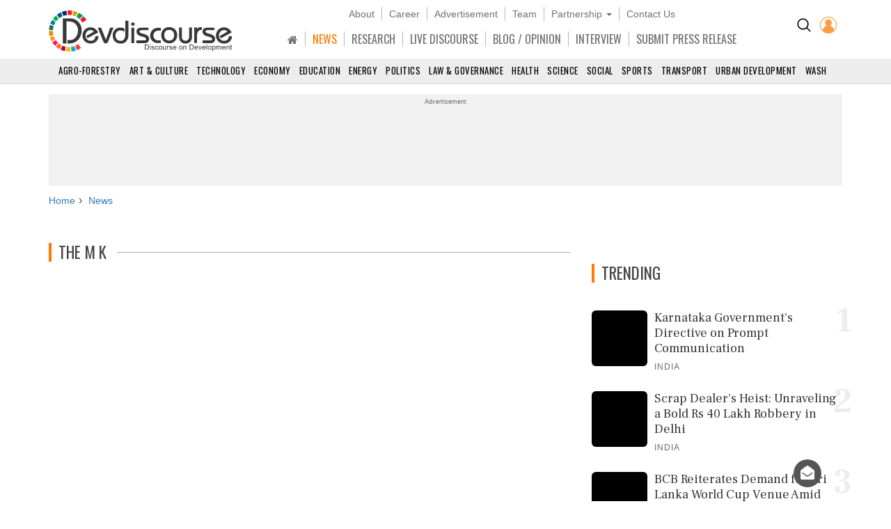

--- FILE ---
content_type: text/html; charset=utf-8
request_url: https://www.devdiscourse.com/news?tag=The+M+K
body_size: 13610
content:
<!DOCTYPE html>
<html lang="en" dir="ltr">
<head prefix="og: http://ogp.me/ns# fb: http://ogp.me/ns/fb#">
    <title>The M K News | Devdiscourse</title>
    <meta http-equiv="Content-Type" content="text/html; charset=UTF-8" />
        <meta name="robots" content="index, follow, noodp, noydir" />    <link rel="dns-prefetch" href="//fonts.googleapis.com" />
    <link rel="preconnect" href="//fonts.googleapis.com" />
    <link rel="dns-prefetch" href="https://www.devdiscourse.com" />
    <link rel="preconnect" href="https://www.devdiscourse.com" />
    <link rel="dns-prefetch" href="https://platform.twitter.com" />
    <link rel="dns-prefetch" href="https://cdn.jsdelivr.net" />
    <link rel="dns-prefetch" href="https://ajax.googleapis.com" />
    <meta name="viewport" content="width=device-width, initial-scale=1.0" />
    <meta http-equiv="X-UA-Compatible" content="IE=edge,chrome=1" />
    <meta name="description" content="Latest News on The M K, Read more information on The M K" />

    <meta name="keywords" content="The M K, Daily News, Latest News, Breaking News, India News, World News, International Development News | Devdiscourse" />
    <meta name="yandex-verification" content="a0b546ce138f124a" />
    <meta name="msvalidate.01" content="19654C69032AD812D02557896AE33322" />
    <meta name="p:domain_verify" content="62f50ac33a9c9b709aceb7a61fc4ac84" />
    <link rel="apple-touch-icon" sizes="180x180" href="https://www.devdiscourse.com/AdminFiles/Favicon/apple-touch-icon.png" />
    <link rel="icon" type="image/png" sizes="32x32" href="https://www.devdiscourse.com/AdminFiles/Favicon/favicon-32x32.png" />
    <link rel="manifest" href="https://www.devdiscourse.com/AdminFiles/Favicon/manifest.json" />
    <link rel="mask-icon" href="https://www.devdiscourse.com/AdminFiles/Favicon/safari-pinned-tab.svg" color="#ff6a00" />
    <link rel="shortcut icon" href="https://www.devdiscourse.com/AdminFiles/Favicon/favicon-144x144.png" />
    <link rel="alternate" type="application/rss+xml" title="Devdiscourse News" href="http://www.devdiscourse.com/rss/website">
    <meta name="msapplication-TileColor" content="#ffffff" />
    <meta name="msapplication-config" content="https://www.devdiscourse.com/AdminFiles/Favicon/browserconfig.xml" />
    <meta name="theme-color" content="#ffffff" />
    <link rel="canonical" href="https://www.devdiscourse.com/news?tag=The M K" />
    <link rel="publisher" href="https://www.facebook.com/devdiscourse" />
    <meta name="news_keywords" content="The M K, Daily News, Latest News, Breaking News, India News, World News, International Development News | Devdiscourse" />
    <meta itemprop="name" content="The M K News | Devdiscourse" />
    <meta itemprop="description" content="Latest News on The M K, Read more information on The M K" />
    <meta itemprop="image" content="https://www.devdiscourse.com/AdminFiles/Logo/devediscourse_banner.png&format=jpeg" />
    <meta itemprop="thumbnailUrl" href="https://www.devdiscourse.com/AdminFiles/Logo/devediscourse_banner.png&format=jpeg" />
    <meta name="twitter:card" content="summary_large_image" />
    <meta name="twitter:site" content="@dev_discourse" />
    <meta name="twitter:creator" content="@dev_discourse" />
    <meta property="fb:app_id" content="253802031818293" />
    <meta property="fb:pages" content="317536492049394" />
    <meta property="og:url" content="https://www.devdiscourse.com/news?tag=The M K" />
    <meta property="og:type" content="website" />    <meta property="og:title" content="The M K News | Devdiscourse" />
    <meta property="og:description" content="Latest News on The M K, Read more information on The M K" />
    <meta property="og:image" itemprop="image" content="https://www.devdiscourse.com/AdminFiles/Logo/devediscourse_banner.png&format=jpeg" />
    <meta property="og:site_name" content="Devdiscourse" />
    <meta content="600" property="og:image:width">
    <meta content="315" property="og:image:height">
        <meta name="article:author" content="Devdiscourse News Desk" />    <meta name="google-site-verification" content="r5Il08wU7uCy8_S_xmSdEukReZIwB9QSMMNM-i-d5AM" />
    <meta name="google-site-verification" content="T2QGF08VVCLWLtsJ-h-jYXkQe8sRf0czEYcgiaTUXi4" />
    
    <link rel="stylesheet" href="https://cdn.jsdelivr.net/npm/bootstrap@3.4.1/dist/css/bootstrap.min.css" async />
    <link rel="stylesheet" type="text/css" href="/Content/cssNew?v=qmbNaL8yy1MiMqLaZargCqiAnSxZ9tpv-pyE7k9q6Fg1" />
   <style>body{font-family: 'Frank Ruhl Libre',serif; -webkit-font-smoothing: antialiased; animation: 0s ease 0s 1 normal none running none; transition: all 0.5s ease; -webkit-transition: all 0.5s ease; padding-top: 110px;}#navBtn h1{display: none;}.font-oswald{font-family: 'Oswald',sans-serif; font-weight: 400;}.hovermenu:hover{color: red}.renderBody{outline: transparent}nav.navscrollmenu{background-color: #4d4d4d; overflow-x: auto; overflow-y: hidden; white-space: nowrap; z-index: 500}nav.navscrollmenu .item{display: inline-block}nav.navscrollmenu .dropdown{float: right}.item-right{float: right}.b-l-0{border-left-width: 0}.b-r-0{border-right-width: 0}.sortupIcon{position: absolute; color: #ededed !important; margin-left: 180px; margin-top: -19px}.globeBtn{padding: 20px 14px 14px 14px; cursor: pointer}.globeBtn.active{border-top: 3px solid #ff7b00; padding-top: 18px}.globeBtn:hover{background-color: #777}.header-list > li > a.linkBtn.active, .header-list > li > a.linkBtn:hover{color: #ff7b00;}.login-dropdown{position: absolute; right: 15px; background-color: #fff; min-width: 200px; z-index: 1000; display: none; -webkit-box-shadow: 0 6px 12px rgba(0,0,0,.175); box-shadow: 0 6px 12px rgba(0,0,0,.175); transition: .5s ease; font-family: 'Oswald',sans-serif}.login-dropdown.open{display: block}.login-dropdown li a{display: block; padding: 8px 20px; border-bottom: 1px solid #f1f1f1; clear: both; font-weight: 400; line-height: 1.42857143; color: #333; text-decoration: none; white-space: nowrap}.login-dropdown li a .fa{margin-right: 5px}.login-dropdown li a:hover{text-decoration: none; background-color: #efefef}.header-list > li{border-right: 1px solid #b8b8b8; padding-left: 10px; padding-right: 10px;}.header-list > li:last-child{border-right: 0px solid #b8b8b8;}.header-list > li > a{color: #707070;}.header-cont{position: fixed; width: 100%; z-index: 1000; background-color: #fff; top: 0; padding-top: 10px; border-bottom: 1px solid #d5d5d5;}ul.scrollmenu{font-size: 13px; text-transform: uppercase;}.p-t-10{padding-top: 10px;}.main-nav{font-size: 16px; margin-bottom: 0; margin-top: 15px; font-family: "oswald"}.fg-color{color: #ff6a00;}.font-sans-serif{font-family: sans-serif;}.p-t-15{padding-top: 15px;}.navBtn{padding-right: 10px;}.trend-number{color: #eaeef1; position: absolute; right: 0; z-index: -1; font-size: 50px; line-height: 30px; font-weight: 700;}.trend-title{font-size: 18px; font-weight: 500; line-height: 1.26; color: #333; padding-right: 5px;}.ls-1{letter-spacing: 1px;}.badge-tag{padding: 2px 8px; color: #fff; background-color: #ff7b00; float: right;}@media screen and (max-width:1500px){nav.navscrollmenu .dropdown, .item-right{float: none}}@media(max-width:1024px){.cp-0{padding-left: 0; padding-right: 0;}}@media screen and (max-width:768px){nav.navscrollmenu{padding-left: 35px}.header-cont{padding-top: 0; padding-bottom: 5px;}.cp-0{padding-left: 15px; padding-right: 15px;}}@media screen and (max-width:425px){.login-dropdown{position: absolute; right: 0; width: 100%; background-color: #fff}.infocus-bg-heading{font-size: 22px; padding: 10px 15px;}.trend-title{font-size: 18px}body{padding-top: 63px;}.full-width{width: 100%;}.width-100{width: 100px;}.header-cont .row div{padding-left: 5px; padding-right: 5px;}#regionInputGroup{margin-top: 10px;}}#news-alert{overflow: auto;}#news-alert::-webkit-scrollbar{width: 5px}#news-alert::-webkit-scrollbar-track{background: #f1f1f1}#news-alert::-webkit-scrollbar-thumb{background: #ff7a00}#news-alert::-webkit-scrollbar-thumb:hover{background: #555}</style>
    <link rel="preload" as="style" onload="this.onload=null;this.rel='stylesheet'" href="https://cdnjs.cloudflare.com/ajax/libs/font-awesome/4.7.0/css/font-awesome.min.css" async />
    
</head>
<body>
 <div class="bg-white header-cont"> <div class="container"> <div class="row"> <div class="col-xs-1 col-sm-1 visible-sm visible-xs text-left p-t-10"> <img src="/images/icons/menu-button.png" id="navBtn" class="img-responsive m-t-5" alt="Left Menu"/> </div><div class="col-md-3 col-sm-3 col-xs-4"> <img src="/AdminFiles/Logo/devdiscourse_logo.svg" title="Devdiscourse" alt="International Development News" class="img-responsive devdiscourse_logo" id="logoContainer"/> </div><div class="col-md-1 col-md-push-8 col-sm-2 col-md-offset-0 col-sm-offset-6 col-xs-offset-5 col-xs-2 cp-0 p-t-10"> <ul class="list-inline text-center"> <li class="p-t-5"> <a href="/Home/AdvancedSearch" title="Search"><img src="/images/icons/search_icon.png?width=20&amp;height=20" alt="Search on Devdiscourse"/></a> </li>    <li class="hidden-xs"> <a href="/Account/Login"><img src="/AdminFiles/Logo/loginUser.png?width=24&height=24" title="Devdiscourse Login" alt="User" /></a> </li>
    <li class="dropdown visible-xs-inline font-sans-serif">
        <a href="#" class="dropdown-toggle" data-toggle="dropdown"><img src="/images/icons/menu_dot.png?width=10&height=20&mode=crop" alt="Menu" /></a>
        <ul class="dropdown-menu dropdown-menu-right">
            <li class="item"> <a href="/" title="Home">HOME</a> </li>
            <li class="item"> <a href="/news-analysis" title="News">NEWS</a> </li>
            <li class="item"> <a href="/research" title="Research">RESEARCH</a> </li>
            <li class="item"> <a href="/live-discourse" title="Livediscourse">LIVE DISCOURSE</a> </li>
            <li class="item"> <a href="/blogs" title="Write for us">BLOG / OPINION</a> </li>
            <li class="item"> <a href="/press-release" title="Press Release">SUBMIT PRESS RELEASE</a> </li>
        </ul>
    </li> </ul> </div><div class="col-md-8 col-md-pull-1 col-sm-12 col-xs-12 text-center header-center"> <ul class="list-inline header-list font-sans-serif hidden-sm hidden-xs"> <li> <a href="/aboutus" title="About">About</a> </li><li> <a href="/career" title="Career">Career</a> </li><li> <a href="/advertisewithus" title="Advertisement">Advertisement</a> </li><li> <a href="/aboutus#devteam" title="Team" class="scroll-btn" data-link="devteam">Team</a> </li><li class="dropdown"> <a href="/partners/knowledge-partners" title="Partnership" class="dropdown-toggle" data-toggle="dropdown">Partnership <span class="caret"></span></a> <ul class="dropdown-menu"> <li> <a href="/partners/knowledge-partners">Knowledge Partnership</a> </li><li> <a href="/partners/media-partners">Media Partnership</a> </li></ul> </li><li> <a href="/aboutus#meet" title="Contact Us" class="scroll-btn" data-link="meet">Contact Us</a> </li></ul> <ul class="list-inline header-list main-nav visible-lg visible-md visible-sm hidden-xs"> <li class="item"> <a href="/" title="South Asia" class="linkBtn active"><span class="fa fa-home"></span></a> </li><li class="item"> <a href="/news-analysis" class="linkBtn" title="News" id="newsLink">NEWS</a> </li><li class="item"> <a href="/research" class="linkBtn" title="Research" id="researchLink">RESEARCH</a> </li><li class="item"> <a href="/live-discourse" class="linkBtn" title="Livediscourse" id="livediscourseLink">LIVE DISCOURSE</a> </li><li class="item"> <a href="/blogs" class="linkBtn" title="Analysis / Blog / Opinion" id="blogLink">BLOG / OPINION</a> </li><li class="item"> <a href="/blogs/interview" class="linkBtn" title="Interview" id="interviewLink">INTERVIEW</a> </li><li class="item"> <a href="/press-release" class="linkBtn" title="Press Release" id="pressLink">SUBMIT PRESS RELEASE</a> </li></ul> </div></div></div><div id="NewsSector"> <nav class="container-fluid text-center m-t-10"> <ul class="scrollmenu no-margin"> <li> <a href="/news/agro-forestry" title="AGRO-Forestry">Agro-Forestry</a> </li><li> <a href="/news/art-culture" title="Art &amp; Culture">Art &amp; Culture</a> </li><li> <a href="/news/technology" title="Technology">Technology</a> </li><li> <a href="/news/economy-business" title="Economy & Business">Economy</a> </li><li> <a href="/news/education" title="Education">Education</a> </li><li> <a href="/news/energy-extractives" title="Energy &amp; Extractives">Energy</a> </li><li> <a href="/news/politics" title="Politics">Politics</a> </li><li> <a href="/news/law-governance" title="Law & Governance">Law & Governance</a> </li><li> <a href="/news/health" title="Health">Health</a> </li><li> <a href="/news/science-environment" title="Science & Environment">Science</a> </li><li> <a href="/news/socialgender" title="Social &amp; Gender">Social</a> </li><li> <a href="/news/sports" title="Sports">Sports</a> </li><li> <a href="/news/transport" title="Transport">Transport</a> </li><li> <a href="/news/urban-development" title="Urban Development">Urban Development</a> </li><li> <a href="/news/wash" class="lastSector" title="WASH">WASH</a> </li></ul> </nav> </div></div><div class="renderBody" tabindex="-1"> 

<style>.isDisabled{color: #222; cursor: not-allowed; opacity: 0.8; text-decoration: none; pointer-events: none;}.infocus-badge{padding: 3px 5px; margin-top: 5px; font-size: 12px; background-color: #ff7b00; color: #fff;}.media-heading{font-weight: 400;}.news-list-div{border-bottom: 1px solid #ddd; height: 100px;}.news-list-div .media h4{font-size: 17px;}.cover-img{padding-bottom: 54%; position: relative; background-size: cover;}.cover-img-overlay{position: absolute; width: 100%; height: 100%; background-color: rgba(0,0,0,0.4)}.text-cont{position: absolute; bottom: 0; padding: 20px;}.title-main{font-weight: 500; font-size: 36px;}.country-main{float: right; font-family: sans-serif; background-color: #000; color: #fff; padding: 8px 24px;}.title-sub{font-weight: 500; margin-top: 5px; line-height: 1.38; font-size: 20px}.country-sub{display: inline-block; font-family: sans-serif; z-index: 10; background-color: #000; color: #fff; padding: 2px 7px; font-size: 10px; margin-top: 5px}.p-l-0{padding-left: 0;}@media(max-width:1440px){.news-list-div{height: 120px;}}@media(max-width:768px){.news-list-div{height: 105px;}}@media(max-width:425px){#newsContainer .p-l-0{padding-left: 15px;}}</style><input type="hidden" value="The M K" id="tag_value"/><div class="container"> <div class="advertisement-area" style="min-height:130px"> <div class="advertisement-title">Advertisement</div><div class="text-center" style="min-height:100px"> <a href="https://www.visionri.com/insight/24-tracking-fintech-during-covid-19-harnessing-power-of-technology" target="_blank" rel="noopener"> <img src="/Content/transparent.png" data-src="/AdminFiles/COE/fintech_728x90.jpg" class="lazy"/> </a> </div></div><ul class="breadcrumb breadcrumb_new m-t-10" itemscope itemtype="http://schema.org/BreadcrumbList"> <li itemprop="itemListElement" itemscope="" itemtype="http://schema.org/ListItem"> <a href="/" target="_top" itemprop="item"><span itemprop="name">Home</span></a> <meta itemprop="position" content="1"/> </li><li itemprop="itemListElement" itemscope="" itemtype="http://schema.org/ListItem"> <a href="/news" target="_top" itemprop="item"><span itemprop="name">News</span></a> <meta itemprop="position" content="2"/> </li></ul> <div class="row"> <div class="col-xs-12 col-md-8"> <h1 class="section-title"><span>The M K</span></h1> <div class="row" id="newsContainer" style="min-height:400px;"> </div><div id="loading" style="display:none;"> <p class="text-center"><span class="fa fa-circle-o-notch fa-spin fa-3x fa-fw"></span> Loading... </p></div></div><div class="col-xs-12 col-md-4"> <div class="clearfix" id="opinion"></div><div class="clearfix m-t-30"> <h2 class="section-title2"> <span>TRENDING</span> </h2> 
<div class="media p-b-10"> <span class="trend-number">1</span> <div class="media-left"> <a href="/article/law-order/3779064-karnataka-governments-directive-on-prompt-communication"> <img class="img-rounded lazy" data-src="/remote.axd?https://devdiscourse.blob.core.windows.net/aiimagegallery/10_09_2025_06_39_46_6235524.png?width=80&height=80&format=jpg&mode=crop" src="/Content/transparent.png?width=80&amp;height=80&amp;format=jpg&amp;mode=crop" alt="Karnataka Government&#39;s Directive on Prompt Communication" /> </a> </div><div class="media-body"> <a href="/article/law-order/3779064-karnataka-governments-directive-on-prompt-communication" title="Karnataka Government&#39;s Directive on Prompt Communication" class="text-decoration"> <h4 class="media-heading trend-title">Karnataka Government&#39;s Directive on Prompt Communication</h4> </a> <small class="media-meta font-sans-serif ls-1 text-uppercase text-muted"> India</small> </div></div><div class="media p-b-10"> <span class="trend-number">2</span> <div class="media-left"> <a href="/article/law-order/3779065-scrap-dealers-heist-unraveling-a-bold-rs-40-lakh-robbery-in-delhi"> <img class="img-rounded lazy" data-src="/remote.axd?https://devdiscourse.blob.core.windows.net/aiimagegallery/13_04_2025_14_06_52_6738698.png?width=80&height=80&format=jpg&mode=crop" src="/Content/transparent.png?width=80&amp;height=80&amp;format=jpg&amp;mode=crop" alt="Scrap Dealer&#39;s Heist: Unraveling a Bold Rs 40 Lakh Robbery in Delhi" /> </a> </div><div class="media-body"> <a href="/article/law-order/3779065-scrap-dealers-heist-unraveling-a-bold-rs-40-lakh-robbery-in-delhi" title="Scrap Dealer&#39;s Heist: Unraveling a Bold Rs 40 Lakh Robbery in Delhi" class="text-decoration"> <h4 class="media-heading trend-title">Scrap Dealer&#39;s Heist: Unraveling a Bold Rs 40 Lakh Robbery in Delhi</h4> </a> <small class="media-meta font-sans-serif ls-1 text-uppercase text-muted"> India</small> </div></div><div class="media p-b-10"> <span class="trend-number">3</span> <div class="media-left"> <a href="/article/sports-games/3779066-bcb-reiterates-demand-for-sri-lanka-world-cup-venue-amid-india-tensions"> <img class="img-rounded lazy" data-src="/images/sports/cricket-1.jpg?width=80&height=80&format=jpg&mode=crop" src="/Content/transparent.png?width=80&amp;height=80&amp;format=jpg&amp;mode=crop" alt="BCB Reiterates Demand for Sri Lanka World Cup Venue Amid India Tensions" /> </a> </div><div class="media-body"> <a href="/article/sports-games/3779066-bcb-reiterates-demand-for-sri-lanka-world-cup-venue-amid-india-tensions" title="BCB Reiterates Demand for Sri Lanka World Cup Venue Amid India Tensions" class="text-decoration"> <h4 class="media-heading trend-title">BCB Reiterates Demand for Sri Lanka World Cup Venue Amid India Tensions</h4> </a> <small class="media-meta font-sans-serif ls-1 text-uppercase text-muted"> Global</small> </div></div><div class="media p-b-10"> <span class="trend-number">4</span> <div class="media-left"> <a href="/article/law-order/3779067-india-and-us-strengthen-ties-to-combat-drug-trafficking"> <img class="img-rounded lazy" data-src="/remote.axd?https://devdiscourse.blob.core.windows.net/devnews/24_10_2025_21_06_46_4882083.jpeg?width=80&height=80&format=jpg&mode=crop" src="/Content/transparent.png?width=80&amp;height=80&amp;format=jpg&amp;mode=crop" alt="India and US Strengthen Ties to Combat Drug Trafficking" /> </a> </div><div class="media-body"> <a href="/article/law-order/3779067-india-and-us-strengthen-ties-to-combat-drug-trafficking" title="India and US Strengthen Ties to Combat Drug Trafficking" class="text-decoration"> <h4 class="media-heading trend-title">India and US Strengthen Ties to Combat Drug Trafficking</h4> </a> <small class="media-meta font-sans-serif ls-1 text-uppercase text-muted"> United States</small> </div></div></div><div class="m-t-20 clearfix" id="latestNews"></div><div id="AfricaEditionNews"></div><div id="EditionNews"></div><div class="clearfix m-t-30 hidden-xs hidden-sm"> <div class="bg-highlight p-t-10 p-b-10"> <div id="carousel-example-generic" class="carousel slide custom-carousel" data-ride="carousel"> <div class="carousel-inner" role="listbox"> <div class="item active"> <a href="https://play.google.com/store/apps/details?id=com.visionri.devdiscourse" target="_blank" title="Devdiscourse - Download our App" rel="noreferrer"><img src="/AdminFiles/Ads/devdiscourse_app_300x300.jpg" class="img-responsive" /></a> </div><div class="item"> <a href="https://visionri.com/Home/IdeaME" target="_blank" title="IDEA-ME" rel="noreferrer"> <img data-src="/AdminFiles/Ads/idea_me_300x300.jpg" class="img-responsive lazy" /> </a> </div><div class="item"> <a href="https://visionri.com/Home/IdeaKM" target="_blank" title="IDEA-KM" rel="noreferrer"> <img data-src="/AdminFiles/Ads/idea_km_300x300.jpg" class="img-responsive lazy" /> </a> </div><div class="item"> <a href="https://visionri.com/Home/Vithi" target="_blank" title="Vithi" rel="noreferrer"> <img data-src="/AdminFiles/Ads/vithi_300x300.jpg" class="img-responsive lazy" /> </a> </div><div class="item"> <a href="https://visionri.com/Home/Vyapad" target="_blank" title="Vyapad" rel="noreferrer"> <img data-src="/AdminFiles/Ads/vyapad_300x300.jpg" class="img-responsive lazy" /> </a> </div><div class="item"> <a href="https://visionri.com/Home/Vyoma" target="_blank" title="Vyoma" rel="noreferrer"> <img data-src="/AdminFiles/Ads/vyoma_300x300.jpg" class="img-responsive lazy" /> </a> </div></div></div></div> </div><div class="clearfix m-t-30" id="videoNews"></div></div></div></div>
 </div><div class="feedbackPopup"> <div class="f-18"> Give Feedback <span class="fa fa-times pull-right" id="cancelPopup"></span> </div><div class="m-t-10"> <label class="control-label" for="fuser">Name</label> <input type="text" class="form-control" id="fuser" placeholder="Enter your name"/> </div><div class="m-t-20"> <label class="control-label" for="femail">Email</label> <input type="text" class="form-control" id="femail" placeholder="Enter your email"/> </div><div class="m-t-20"> <label class="control-label" for="fmessage">Message</label><textarea class="form-control" id="fmessage" placeholder="Enter your message"></textarea> </div><div class="m-t-20"> <button type="button" class="btn btn-primary btn-block" id="submitFeedBtn">Submit</button> </div></div><button type="button" id="myBtn" class="floating-btn" title="Back to Top"><span class="fa fa-angle-up fa-2x" style="margin-top:-3px"></span></button> <button type="button" id="feedbackBtn" class="hidden-xs floating-btn" title="Give Feedback"><span class="fa fa-envelope-open"></span></button> <div class="bg-white p-t-20"> <div class="footer"> <div class="footer-head bg-highlight"> <div class="container-fluid"> <div class="row"> <div class="col-md-6 col-md-offset-1 col-sm-offset-0 col-sm-12 text-center"> <ul class="nav navbar-nav"> <li> <a href="/" title="Home">HOME</a> </li><li> <a href="/aboutus" title="About Us">ABOUT</a> </li><li> <a href="/career" title="Career">CAREER</a> </li><li> <a href="/advertisewithus" title="Advertisement">ADVERTISEMENT</a> </li><li> <a href="/aboutus#devteam" title="Team">TEAM</a> </li><li> <a href="/partners/knowledge-partners" title="Knowwledge Partnership">KNOWLEDGE PARTNERSHIP</a> </li><li> <a href="/partners/media-partners" title="Media Partnership">MEDIA PARTNERSHIP</a> </li><li> <a href="/internship" title="Internship with Devdiscourse">INTERNSHIP</a> </li><li> <a href="/aboutus#meet" title="Contact Us">CONTACT US</a> </li></ul> </div><div class="col-md-4 col-sm-12 text-right"> <div class="form-inline" style="text-align:left;"> <span>Subscribe to our Newsletter &nbsp;</span> <div class="input-group"> <input type="text" class="form-control b-left-r b-r-0" aria-label="Subscribe For Email" id="subscribeEmail" placeholder="Email*"> <div class="input-group-btn"> <button class="btn btn-primary b-right-r b-l-0" id="subscribeBtn" type="button"> SUBSCRIBE </button> </div></div></div></div></div></div></div> <div class="footer-body"> <div class="container"> <div class="row" style="margin-top:0;"> <div class="col-md-4 col-sm-8 col-xs-12"> <div class="footer-menu"> <h4>SECTORS</h4> <div id="footer-sector" class="row"> <div class="col-xs-6"> <ul> <li> <a href="/news/agro-forestry" title="AGRO-Forestry">Agro-Forestry</a> </li><li> <a href="/news/art-culture" title="Art & Culture">Art &amp; Culture</a> </li><li> <a href="/news/technology" title="Technology">Technology</a> </li><li> <a href="/news/economy-business" title="Economy & Business">Economy & Business</a> </li><li> <a href="/news/education" title="Education">Education</a> </li><li> <a href="/news/energy-extractives" title="Energy &amp; Extractives">Energy &amp; Extractives</a> </li><li> <a href="/news/politics" title="Politics">Politics</a> </li></ul> </div><div class="col-xs-6"> <ul> <li> <a href="/news/law-governance" title="Law & Governance">Law & Governance</a> </li><li> <a href="/news/health" title="Health">Health</a> </li><li> <a href="/news/science-environment" title="Science & Environment">Science & Environment</a> </li><li> <a href="/news/socialgender" title="Social &amp; Gender">Social &amp; Gender</a> </li><li> <a href="/news/sports" title="Sports">Sports</a> </li><li> <a href="/news/transport" title="Transport">Transport</a> </li><li> <a href="/news/urban-development" title="Urban Development">Urban Development</a> </li><li> <a href="/news/wash" title="WASH">WASH</a> </li></ul> </div></div></div></div><div class="col-md-2 col-sm-4 col-xs-12"> <div class="footer-menu"> <h4>EDITIONS</h4> <div> <ul> <li> <a href="/pacific">Pacific</a> </li><li> <a href="/south-asia">South Asia</a> </li><li> <a href="/south-east-asia">East and South East Asia</a> </li><li> <a href="/europe-central-asia">Europe and Central Asia</a> </li><li> <a href="/central-africa">Central Africa</a> </li><li> <a href="/east-africa">East Africa</a> </li><li> <a href="/southern-africa">Southern Africa</a> </li><li> <a href="/west-africa">West Africa</a> </li><li> <a href="/middle-east-north-africa">Middle East and North Africa</a> </li><li> <a href="/north-america">North America</a> </li><li> <a href="/latin-america">Latin America and Caribbean</a> </li></ul> </div></div></div><div class="col-md-4 col-sm-8 col-xs-12"> <div class="footer-menu"> <h4>OTHER LINKS</h4> <div class="row"> <div class="col-xs-6"> <ul> <li class="text-align"> <a href="/Writeforus" class="tags">Write for us</a> </li><li class="text-align"> <a href="/press-release" class="tags">Submit Press Release</a> </li><li class="text-align"> <a href="/blogs" class="tags">Opinion / Blog / Analysis</a> </li><li class="text-align"> <a href="/stories/business" class="tags">Business News</a> </li><li class="text-align"> <a href="/stories/entertainment" class="tags">Entertainment News</a> </li><li class="text-align"> <a href="/stories/technology" class="tags">Technology News</a> </li></ul> </div><div class="col-xs-6"> <ul> <li class="text-align"> <a href="/stories/law-order" class="tags">Law-order News</a> </li><li class="text-align"> <a href="/stories/lifestyle" class="tags">Lifestyle News</a> </li><li class="text-align"> <a href="/stories/national" class="tags">National News</a> </li><li class="text-align"> <a href="/stories/international" class="tags">International News</a> </li><li class="text-align"> <a href="/stories/headlines" class="tags">Headlines</a> </li><li class="text-align"> <a href="/stories/other" class="tags">Other</a> </li></ul> </div></div></div></div><div class="col-md-2 col-sm-4 col-xs-12"> <div class="footer-menu"> <h4>OTHER PRODUCTS</h4> <div> <ul> <li> <a href="http://www.visionri.com/Home/Vithi" rel="noreferrer" title="VITHI - Road Asset Management System" target="_blank">VITHI</a> </li><li> <a href="http://www.visionri.com/Home/Vyoma" rel="noreferrer" title="VYOMA - Water Asset Management System" target="_blank">VYOMA</a> </li><li> <a href="http://www.visionri.com/Home/Vyapad" rel="noreferrer" title="VYAPAD - Sustaintable Road Crash Data Management System" target="_blank">VYAPAD</a> </li><li> <a href="http://www.visionri.com/Home/IdeaKM" rel="noreferrer" title="IDEA - Knowledge Management Syatem" target="_blank">IDEA-KM</a> </li><li> <a href="http://www.visionri.com/Home/IdeaME" rel="noreferrer" title="IDEA - Monitoring and Evalution" target="_blank">IDEA-M&E</a> </li></ul> </div><h4>CONNECT</h4> <div> <ul class="list-inline connect-list"> <li> <a target="_blank" href="https://www.facebook.com/devdiscourse" rel="noreferrer" aria-label="Devdiscourse Facebook Page"><span class="fa fa-facebook" aria-hidden="true"></span></a> </li><li> <a target="_blank" href="https://twitter.com/dev_discourse" rel="noreferrer" aria-label="Devdiscourse Twitter Page"><span class="fa fa-twitter" aria-hidden="true"></span></a> </li><li> <a target="_blank" href="https://www.linkedin.com/showcase/dev_discourse/" rel="noreferrer" aria-label="Devdiscourse LinkedIn Page"><span class="fa fa-linkedin" aria-hidden="true"></span></a> </li><li> <a target="_blank" href="https://www.quora.com/profile/DevDiscourse" rel="noreferrer" aria-label="Devdiscourse Quora Page"><span class="fa fa-quora" aria-hidden="true"></span></a> </li><li> <a target="_blank" href="http://feeds.feedburner.com/devdiscourse/NCFS" rel="noreferrer" aria-label="Devdiscourse RSS Feed"><span class="fa fa-rss" aria-hidden="true"></span></a> </li></ul> </div></div></div></div></div></div><div class="p-20 clearfix"> <img src="/AdminFiles/Logo/devdiscourse_logo.svg" width="200" height="45" title="Devdiscourse" alt="Devdiscourse" class="center-block img-responsive" /> </div><div class="clearfix container text-center m-t-10"> <p id="footer-text"> Email: info@devdiscourse.com <br />Phone: +91-720-6444012, +91-7027739813, 14, 15 </p></div><div class="clearfix text-center footer-link m-t-10 bg-highlight"> <span><a href="http://www.visionri.com" target="_blank" rel="noreferrer" title="VisionRI Connexion Services Private Limited"> VisionRI</a></span> | <span><a href="/home/disclaimer" title="Disclaimer">Disclaimer</a></span> | <span><a href="/home/privacypolicy" title="Terms & Conditions">Terms of use </a></span> | <span><a href="/home/privacypolicy#use" title="Privacy Policy">Privacy Policy</a></span> <p class="no-margin">© Copyright 2026</p></div></div> </div>
    <script src="https://ajax.googleapis.com/ajax/libs/jquery/3.5.1/jquery.min.js"></script>
    <script src="https://cdn.jsdelivr.net/npm/bootstrap@3.4.1/dist/js/bootstrap.min.js"></script> <script src="/bundles/bootstrap?v=ZRM84GXjr5hOlNWXLq6KdmCpJw5M0cIm9_mWItBzCS41"></script>
 
    <script>
        $(document).ready(function () {
            var region = 'Global Edition';
            var tag = $('#tag_value').val();
            var page = 0;
            var inCallback = false;
            var showMoreCounter = 0;
            var isReachedScrollEnd = false;
            var monthArray = ['January', 'February', 'March', 'April', 'May', 'June', 'July', 'August', 'September', 'October', 'November', 'December'];
            loadNewsData();
            // Active Menu Icon
            $(document).find('.linkBtn').removeClass('active');
            $(document).find('#newsLink').addClass('active');
            // Region Search
            $(document).find('#regDropDown').change(function () {
                var date = new Date();
                date.setTime(date.getTime() + (24 * 60 * 60 * 1000));
                document.cookie = "Edition=" + $(this).val() + ";expires=" + date.toGMTString() + "; path=/";
                window.location.href = $(this).find('option:selected').attr('data-to');
            });
            GetOpinion(); function GetOpinion() { var ApiDataUrl = "/api/Search/GetAnalysis/" + region + "/0"; $.getJSON(ApiDataUrl, function (data) { var alertHtml = ''; $.each(data, function (i, item) { var slugUrl = convertToSlug(item.NewsId, item.Title); var label = item.Label != null ? item.Label : "agency-wire"; var Image = item.Image.indexOf("devdiscourse.blob.core.windows.net") != -1 ? "/remote.axd?" + item.Image : item.Image; alertHtml += '<a href="/article/' + label + '/' + slugUrl + '" class="text-decoration"><div class="news-media-card p-t-10 media"><div class="media-body"><h3 class="media-title no-margin">' + item.Title + '</h3></div><div class="media-right"><img src="https://www.devdiscourse.com' + Image + '?width=60&height=60&mode=crop" width="60" height="60" class="img-rounded pull-right"/></div></div></a>' }); $('#opinion').html('<h2 class="section-title"><span><a href="/blogs" class="text-decoration">OPINION / BLOG / ANALYSIS</a></span></h2>' + alertHtml) }) }
$.ajax("/Home/GetVideoNews?reg=" + 'Global Edition').done(function (data) {
                $("#videoNews").html(data);
                $('.lazy').lazy();
            });

            $(window).scroll(function () {
                if (isReachedScrollEnd == false && ($(document).scrollTop() <= $(document).height() - $(window).height()) && showMoreCounter < 5) {
                    loadNewsData();
                }
            });
            function convertToSlug(newsId, str) {
                str = str.replace(/^\s+|\s+$/g, '');
                str = str.toLowerCase();
                var from = "àáäâèéëêìíïîòóöôùúüûñç·/_,:;";
                var to = "aaaaeeeeiiiioooouuuunc------";
                for (var i = 0, l = from.length; i < l; i++) {
                    str = str.replace(new RegExp(from.charAt(i), 'g'), to.charAt(i));
                }
                str = str.replace(/[^a-z0-9 -]/g, '').replace(/\s+/g, '-').replace(/-+/g, '-');
                return newsId + "-" + str;
            }
            GetLatestNews();
        function GetLatestNews() {
            $.ajax({
                url: '/api/Search/GetLatestNews/' + region,
                type: "GET",
                success: function (result) {
                    var latestItems = '';
                    if (result.length > 0) {
                        var content = '';
                        $.each(result, function (i, item) {
                            var newsType = '';
                            if (item.Type == "Event")
                            {
                                newsType = '<span class="pull-right infocus-badge">' + item.Type+'</span>';
                            }
                            else if (item.Type == "Blog")
                            {
                                if (item.SubType != "" || item.SubType != null)
                                {
                                    newsType = '<span class="pull-right infocus-badge">' + item.SubType+'</span>';
                                }
                                else
                                {
                                    newsType = '<span class="pull-right infocus-badge">Blog</span>';
                                }
                            }
                            content += '<a href="/article/' + (item.Label == null ? 'agency-wire' : item.Label + '/' + convertToSlug(item.NewId, item.Title)) + '" class="text-decoration"><div class="p-b-5 p-t-10" style="border-bottom:1px solid #ddd">' + newsType + '<h4 class="media-title no-margin">' + item.Title + '</h4></div></a>';
                        });
                        latestItems = '<h2 class="section-title"><span>LATEST STORIES</span></h2>'+
                                content+'<a href="/news-analysis" class="read-more-btn clearfix" style="margin-top:5px">Read More</a>';
                        $('#latestNews').html(latestItems);
                    }
                },
                error: function (req, status, err) {
                    console.log(req.responseText)
                }
            })
        }
            function loadNewsData() {
                if (page > -1 && !inCallback) {
                    inCallback = true;
                    page++;
                    $("#loading").show();
                    $.ajax({
                        type: 'GET',
                        url: '/api/Search/GetTagsNews/' + encodeURI(tag.trim()) + '/Global%20Edition/' + page,
                        dataType: "json",
                        success: function (data) {
                            showMoreCounter = showMoreCounter + 1;
                            if (data.length == 0) {
                                isReachedScrollEnd == true;
                                $("#loading").hide();
                                return;
                            }
                            var html = '';
                            $.each(data, function (i, item) {
                                var imageContent = '';
                                var urlSlug = convertToSlug(item.NewId, item.Title);
                                var label = item.Label != null ? item.Label : "agency-wire";
                                var country = item.Country != null ? item.Country : '';
                                if (item.ImageUrl != null && item.ImageUrl != "/images/defaultImage.jpg" && item.ImageUrl != "/images/newstheme.jpg" && item.ImageUrl != "/images/sector/all_sectors.jpg") {
                                    var newsImage = item.ImageUrl.indexOf("devdiscourse.blob.core.windows.net") != -1 ? "/remote.axd?" + item.ImageUrl : item.ImageUrl;
                                    imageContent = '<div class="media-left"><a href="/article/'+label+'/'+urlSlug+'" aria-label="'+item.Title+'"><img src="'+newsImage+'?width=90&height=90&mode=crop"></a></div>';
                                }
                                var createdOn = new Date(item.CreatedOn);
                                createdOn.setMinutes(createdOn.getMinutes() - (new Date).getTimezoneOffset());
                                var countryHtml = 'Global';
                                if (country.split(',').length > 0 && country != '') {
                                    countryHtml = country.split(',')[0];
                                }
                                html += '<a href="/article/' + label + '/' + urlSlug + '" class="text-decoration">' +
                                    '<div class="m-b-30 col-md-12"><div class="row">' +
                                    '<div class="col-md-5 col-sm-4"><div class="bg-gray cover-img lazy" data-src="https://www.devdiscourse.com' + newsImage + '?width=295&height=160&mode=crop&format=jpeg"></div>' +
                                    '</div><div class="col-md-7 col-sm-8 p-l-0">' +
                                    '<div class="text-uppercase country-sub">' + countryHtml + '</div>' +
                                    '<h3 class="title-sub">' + item.Title + '</h3>' +
                                    '<h5 class="no-margin font-oswald fg-black">' + createdOn.getDate() + ' ' + monthArray[createdOn.getMonth()] + ' ' + createdOn.getFullYear() + '</h5>' +
                                    '</div></div></div></a>';
                            });

                            inCallback = false;
                            $("#newsContainer").append(html);
                            if (showMoreCounter == 5) {
                                $("#newsContainer").append('<div class="col-xs-12"><div style="padding:10px;border:1px solid #eee;" class="loadMoreButton m-t-10 m-b-10 text-center">SHOW MORE <span class="fa fa-chevron-circle-down" aria-hidden="true"></span></div></div>');
                            }
                            $('.lazy').lazy();
                            $("#loading").hide();
                        },
                        error: function (XMLHttpRequest, textStatus, errorThrown) {
                        }
                    });
                }
            }
            $(document).on("click", ".loadMoreButton", function () {
                $(this).remove();
                showMoreCounter = 0;
                loadNewsData();
            });

        });
    </script>

    <script>(function (i, s, o, g, r, a, m) { i['GoogleAnalyticsObject'] = r; i[r] = i[r] || function () { (i[r].q = i[r].q || []).push(arguments) }, i[r].l = 1 * new Date(); a = s.createElement(o), m = s.getElementsByTagName(o)[0]; a.async = 1; a.src = g; m.parentNode.insertBefore(a, m) })(window, document, 'script', 'https://www.google-analytics.com/analytics.js', 'ga'); ga('create', 'UA-123167123-1', 'auto'); ga('send', { hitType: 'pageview', page: location.pathname });</script>
    <script>var __webEdition="Global Edition";</script>
    <script src="/Scripts/layout.min.js"></script>
    <style>
        @import "https://fonts.googleapis.com/css?family=Oswald:400,500|Frank+Ruhl+Libre:400,500,700&display=swap";
    </style>
    
    <script type="text/javascript">
        var sc_project = 12798725;
        var sc_invisible = 1;
        var sc_security = "2855a7d8";
    </script>
    <script type="text/javascript" src="https://www.statcounter.com/counter/counter.js" async></script>
    <noscript>
        <div class="statcounter">
            <a title="Web Analytics Made Easy - Statcounter" href="https://statcounter.com/" target="_blank">
                <img class="statcounter" src="https://c.statcounter.com/12798725/0/2855a7d8/1/" alt="Web Analytics Made Easy - Statcounter" referrerPolicy="no-referrer-when-downgrade">
            </a>
        </div>
    </noscript>
    
</body>
</html>